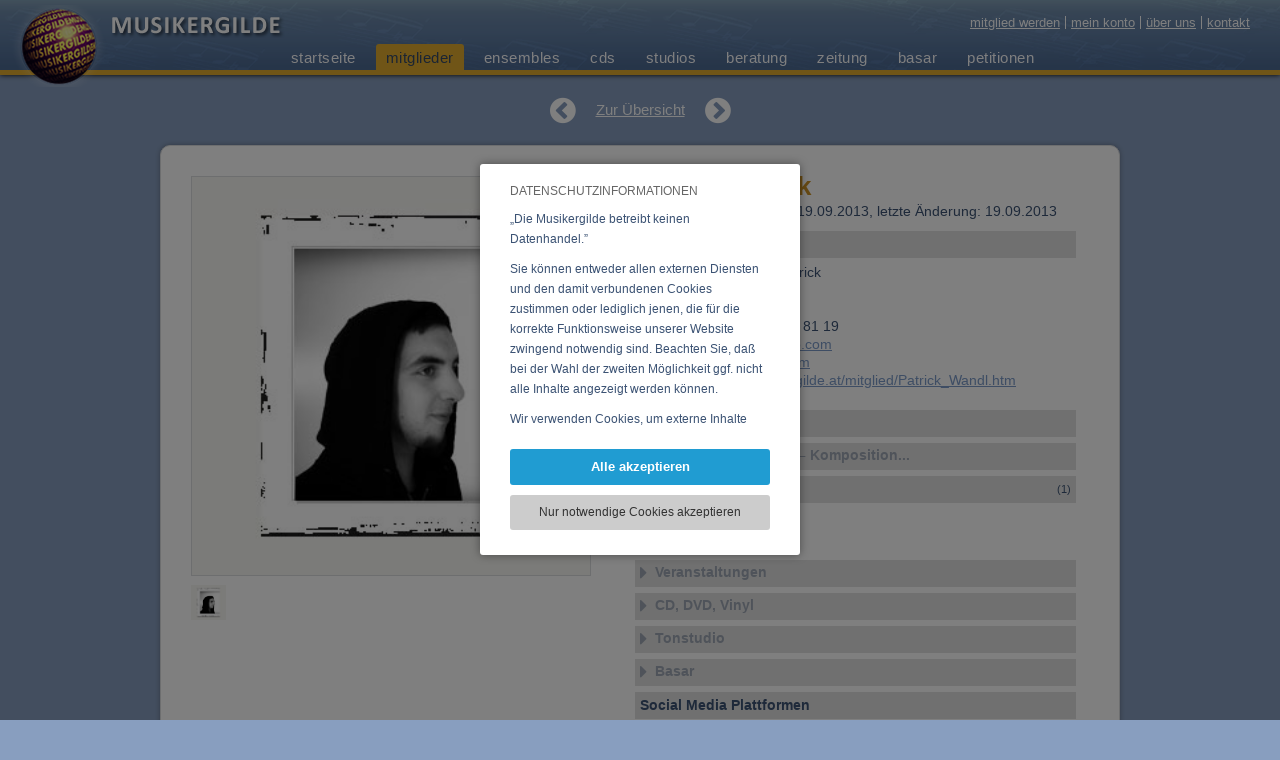

--- FILE ---
content_type: text/html; charset=UTF-8
request_url: https://www.musikergilde.at/mitglied/Patrick_Wandl.htm
body_size: 6387
content:
<!DOCTYPE HTML><html lang='de'><head><meta http-equiv="Content-Type" content="text/html;charset=UTF-8"><meta name="viewport" content="width=device-width, initial-scale=1"><meta http-equiv="X-UA-Compatible" content="IE=edge"><link rel="icon" type="image/png" sizes="192x192"  href="https://www.musikergilde.at/fxproject/musikergilde/images/webicons/android-icon-192x192.png?v=7116202403061"><link rel="apple-touch-icon" sizes="114x114" href="https://www.musikergilde.at/fxproject/musikergilde/images/webicons/apple-icon-114x114.png?v=7116202403061"><link rel="apple-touch-icon" sizes="120x120" href="https://www.musikergilde.at/fxproject/musikergilde/images/webicons/apple-icon-120x120.png?v=7116202403061"><link rel="apple-touch-icon" sizes="144x144" href="https://www.musikergilde.at/fxproject/musikergilde/images/webicons/apple-icon-144x144.png?v=7116202403061"><link rel="apple-touch-icon" sizes="152x152" href="https://www.musikergilde.at/fxproject/musikergilde/images/webicons/apple-icon-152x152.png?v=7116202403061"><link rel="apple-touch-icon" sizes="180x180" href="https://www.musikergilde.at/fxproject/musikergilde/images/webicons/apple-icon-180x180.png?v=7116202403061"><link rel="apple-touch-icon" sizes="57x57" href="https://www.musikergilde.at/fxproject/musikergilde/images/webicons/apple-icon-57x57.png?v=7116202403061"><link rel="apple-touch-icon" sizes="60x60" href="https://www.musikergilde.at/fxproject/musikergilde/images/webicons/apple-icon-60x60.png?v=7116202403061"><link rel="apple-touch-icon" sizes="72x72" href="https://www.musikergilde.at/fxproject/musikergilde/images/webicons/apple-icon-72x72.png?v=7116202403061"><link rel="apple-touch-icon" sizes="76x76" href="https://www.musikergilde.at/fxproject/musikergilde/images/webicons/apple-icon-76x76.png?v=7116202403061"><link rel="apple-touch-icon"  href="https://www.musikergilde.at/fxproject/musikergilde/images/webicons/apple-icon-precomposed.png?v=7116202403061"><link rel="apple-touch-icon"  href="https://www.musikergilde.at/fxproject/musikergilde/images/webicons/apple-icon.png?v=7116202403061"><link rel="icon" type="image/png" sizes="16x16"  href="https://www.musikergilde.at/fxproject/musikergilde/images/webicons/favicon-16x16.png?v=7116202403061"><link rel="icon" type="image/png" sizes="32x32"  href="https://www.musikergilde.at/fxproject/musikergilde/images/webicons/favicon-32x32.png?v=7116202403061"><link rel="icon" type="image/png" sizes="96x96"  href="https://www.musikergilde.at/fxproject/musikergilde/images/webicons/favicon-96x96.png?v=7116202403061"><link rel='manifest' href='/manifest.php'><meta name="msapplication-TileColor" content="#ffffff"><meta name="msapplication-TileImage" content="https://www.musikergilde.at/fxproject/musikergilde/images/webicons/ms-icon-144x144.png?v=7116202403061"><link rel="SHORTCUT ICON" href="https://www.musikergilde.at/fxproject/musikergilde/images/webicons/favicon.ico?v=7116202403061"><meta name="apple-mobile-web-app-title" content="Musikergilde"><meta name="theme-color" content="#7E9EB3"/><title>Wandl, Patrick - Mitglied bei der Musikergilde</title><meta name="description" content="Wandl, Patrick - Mitglied bei der Musikergilde:DROE"><meta name="robots" content="index,follow"><meta name="web_author" content="Artware Multimedia GmbH, office[a]artware.at"><link rel="manifest" href="https://www.musikergilde.at/index.php?pid=sys_fxfront&load=webmanifest"><meta property="og:url" content="https://www.musikergilde.at/mitglied/Patrick_Wandl.htm"><meta name="twitter:domain" content="https://www.musikergilde.at/de/mitglieder.htm"><meta name="twitter:card" content="summary"><meta property="og:title" content="Wandl, Patrick - Mitglied bei der Musikergilde"><meta property="og:description" content="Wandl, Patrick - Mitglied bei der Musikergilde:DROE"><meta property="og:site_name" content="Musikergilde"><meta property="og:type" content="website"><meta property="og:image" content="https://www.musikergilde.at/fxdata/musikergilde/prod/temedia/mstammdaten_bild1/3411-3252_1.jpg"><meta name="google-site-verification" content="AHXTFIAUfYMm8q7-OmotDFwQiZt4f0sBnEoql13Judw"><link rel="alternate" hreflang="de-at" href="https://www.musikergilde.at/mitglied/Patrick_Wandl.htm"><link rel="alternate" href="https://www.musikergilde.at/mitglied/Patrick_Wandl.htm" hreflang="de" /><link href="https://www.musikergilde.at/fxdata/musikergilde/prod/tmp/7.116-20240306-1-screen.css" rel="stylesheet" type="text/css" media='all'><link href="https://www.musikergilde.at/fxproject/musikergilde/tmp/7.116-20240306-1-menu.css" rel="stylesheet" type="text/css" media='all'><link href="https://www.musikergilde.at/sys/tmp/7.116-20240306-1-fxTinyMCE.css" rel="stylesheet" type="text/css" media='all'><link rel='stylesheet' type='text/css' media='all' href='https://www.musikergilde.at/sys/css/fxCookiesV3.css'></head><body><script>var bInitBody=true;</script>
				<script type='text/javascript' src='https://www.musikergilde.at/sys/js/fx_cookiesV3.js'></script><div id="fxCookieInfoWindowBackground" class="fxCookieInfoWindowBackgroundAC"><table style="height:100%;width:100%;pointer-events:none;"><tr style="pointer-events:none;"><td style="text-align:center;pointer-events:none;vertical-align:middle;"><div id="fxCookieInfoWindowBox" style="pointer-events:all;"><div id="fxCookieInfoSelection"><div class="fxCookieWindowHeadline">DATENSCHUTZINFORMATIONEN</div><div class="fxCookieWindowDistanceV"></div><div class="fxCookiesBasicInfoTextScroller"><div id="fxCookieWindowBasicText" class="fxCookiesBasicInfoText"><p>&bdquo;Die Musikergilde betreibt keinen Datenhandel.&rdquo;&nbsp;</p>
<p>Sie k&ouml;nnen entweder allen externen Diensten und den damit verbundenen Cookies zustimmen oder lediglich jenen, die f&uuml;r die korrekte Funktionsweise unserer Website zwingend notwendig sind. Beachten Sie, da&szlig; bei der Wahl der zweiten M&ouml;glichkeit ggf. nicht alle Inhalte angezeigt werden k&ouml;nnen.&nbsp;</p>
<p>Wir verwenden Cookies, um externe Inhalte darzustellen, Ihre Anzeige zu personalisieren, Funktionen f&uuml;r soziale Medien anbieten zu k&ouml;nnen und die Zugriffe auf unsere Website zu analysieren. Dabei werden ggf. Informationen zu Ihrer Verwendung unserer Website an unsere Partner f&uuml;r externe Inhalte, soziale Medien, Werbung und Analysen weitergegeben. Unsere Partner f&uuml;hren diese Informationen m&ouml;glicherweise mit weiteren Daten zusammen, die Sie bereitgestellt haben oder die sie im Rahmen Ihrer Nutzung der Dienste gesammelt haben.</p></div></div><a role="button" rel="nofollow" onClick="return fxAcceptAndHideCookie('https://www.musikergilde.at/','https://www.musikergilde.at/index.php?pid=membersiObjId=3411&acceptCookiesUrl=1&reload=false',false);" title="Alle akzeptieren" href="https://www.musikergilde.at/index.php?pid=membersiObjId=3411&acceptCookiesUrl=1&reload=false" class="fxCookieWindowAllLink">Alle akzeptieren</a><div class="fxCookieWindowDistanceV"></div><a role="button" rel="nofollow" onClick="return fxAcceptSessionCookiesAndHide('https://www.musikergilde.at/','https://www.musikergilde.at/index.php?pid=membersiObjId=3411&acceptSessionUrl=1');" title="Nur notwendige Cookies akzeptieren" href="https://www.musikergilde.at/index.php?pid=membersiObjId=3411&acceptSessionUrl=1" class="fxCookieWindowTechnicalLink">Nur notwendige Cookies akzeptieren</a></div></div></td></tr></table></div><div id="headerContainer" class="menuouterPosNormal"><div id="headerContainerInner"><span id="headerLogo"><a href="https://www.musikergilde.at/" title="Startseite"><img id="mkalogoAni" src="https://www.musikergilde.at/fxproject/musikergilde/images/logo_ani2.gif" alt="Logo Musiker-, Komponisten-, AutorenGilde"></a><a href="https://www.musikergilde.at/" title="Startseite"><img id="mkalogoBall" src="https://www.musikergilde.at/fxproject/musikergilde/images/musikergilde_logo_ball.png" alt="Logo Musiker-, Komponisten-, AutorenGilde"></a><a href="https://www.musikergilde.at/" title="Startseite"><img id="mkalogoText" src="https://www.musikergilde.at/fxproject/musikergilde/images/musikergilde_logo_text.png" alt="Logo Musiker-, Komponisten-, AutorenGilde"></a></span><div id="metaNavContainer"><a href="https://www.musikergilde.at/de/mitglied-werden.htm" title="mitglied werden">mitglied werden</a><a href="https://www.musikergilde.at/de/mein-konto.htm" title="mein konto">mein konto</a><a href="https://www.musikergilde.at/de/ueber-uns.htm" title="über uns">über uns</a><a href="https://www.musikergilde.at/de/ueber-uns/aboutus__11.htm" title="kontakt">kontakt</a></div><div id="mainMenuContainer"><div id="menuouter"><div class="menuinner"><div id="smallNavButton"><div id="minimenuBLine_1_outer" class="minimenuBLineOuter"><div id="minimenuBLine_1" class="minimenuBLine"></div></div><div id="minimenuBLine_2" class="minimenuBLine"></div><div id="minimenuBLine_3_outer" class="minimenuBLineOuter"><div id="minimenuBLine_3" class="minimenuBLine"></div></div></div><div id="mainNavBox" class="navBG mainNavBoxHide"><nav id="mainNavBoxInner"><ul id="mainNav" class="menu_0"><li class='menuitemcontrol menuitem_0 menuPA_0' id='li_register'><a id="menu_0_register" title="mitglied werden" href='https://www.musikergilde.at/de/mitglied-werden.htm'>mitglied werden</a></li><li class='menuitemcontrol menuitem_0 menuPA_0' id='li_aboutus'><span class='indicatorSmallNav' onclick="rootMenu.modMenuOpenSubmenu('aboutus',0);"><i id='indicator_small_aboutus' class='fa fa-angle-right'></i></span><a id="menu_0_aboutus" title="über uns" href='https://www.musikergilde.at/de/ueber-uns.htm'>über uns</a><ul id='ul_aboutus' class='menu_1  submenuMakeInVisible'><li class='menuitemcontrol menuitem_1 ' id='li_aboutus1'><a href='https://www.musikergilde.at/de/ueber-uns/aboutus__1.htm'>über uns</a></li><li class='menuitemcontrol menuitem_1 ' id='li_aboutus2'><a href='https://www.musikergilde.at/de/ueber-uns/aboutus__2.htm'>internetpräsenz</a></li><li class='menuitemcontrol menuitem_1 ' id='li_aboutus3'><a href='https://www.musikergilde.at/de/ueber-uns/aboutus__3.htm'>sponsoren</a></li><li class='menuitemcontrol menuitem_1 ' id='li_aboutus4'><a href='https://www.musikergilde.at/de/ueber-uns/aboutus__4.htm'>philosophie</a></li><li class='menuitemcontrol menuitem_1 ' id='li_aboutus5'><a href='https://www.musikergilde.at/de/ueber-uns/aboutus__5.htm'>geschichte</a></li><li class='menuitemcontrol menuitem_1 ' id='li_aboutus6'><a href='https://www.musikergilde.at/de/ueber-uns/aboutus__6.htm'>unsere ziele</a></li><li class='menuitemcontrol menuitem_1 ' id='li_aboutus7'><a href='https://www.musikergilde.at/de/ueber-uns/aboutus__7.htm'>eure vertreter</a></li><li class='menuitemcontrol menuitem_1 ' id='li_aboutus8'><a href='https://www.musikergilde.at/de/ueber-uns/aboutus__8.htm'>jahresbericht</a></li><li class='menuitemcontrol menuitem_1 ' id='li_aboutus9'><a href='https://www.musikergilde.at/de/ueber-uns/aboutus__9.htm'>impressum</a></li><li class='menuitemcontrol menuitem_1 ' id='li_aboutus10'><a href='https://www.musikergilde.at/de/ueber-uns/aboutus__10.htm'>link zur gilde</a></li><li class='menuitemcontrol menuitem_1 ' id='li_aboutus11'><a href='https://www.musikergilde.at/de/ueber-uns/aboutus__11.htm'>kontakt</a></li><li class='menuitemcontrol menuitem_1 ' id='li_aboutus13'><a href='https://www.musikergilde.at/de/ueber-uns/aboutus__13.htm'>datenschutz</a></li><li class='menuitemcontrol menuitem_1 ' id='li_aboutus14'><a href='https://www.musikergilde.at/de/ueber-uns/aboutus__14.htm'>benutzerhinweise</a></li></ul></li><li class='menuitemcontrol menuitem_0 menuPA_0' id='li_myaccount'><a id="menu_0_myaccount" title="mein konto" href='https://www.musikergilde.at/de/mein-konto.htm'>mein konto</a></li><li class='menuitemcontrol menuitem_0 menuPA_0' id='li_home'><span class='indicatorSmallNav' onclick="rootMenu.modMenuOpenSubmenu('home',0);"><i id='indicator_small_home' class='fa fa-angle-right'></i></span><span id="indi_home"  title="Submenü öffnen" class="indicatorMainNav"><i class="fa fa-angle-down"></i></span><a id="menu_0_home" title="startseite" href='https://www.musikergilde.at/'>startseite</a><ul id='ul_home' class='menu_1  submenuMakeInVisible'><li class='menuitemcontrol menuitem_1 menuPA' id='li_welcomede'><a id="menu_1_welcomede" title="willkommen" href='https://www.musikergilde.at/de/startseite/willkommen.htm'>willkommen</a></li><li class='menuitemcontrol menuitem_1 menuPA' id='li_welcomeen'><a id="menu_1_welcomeen" title="welcome" href='https://www.musikergilde.at/de/startseite/welcome.htm'>welcome</a></li><li class='menuitemcontrol menuitem_1 menuPA' id='li_welcomefr'><a id="menu_1_welcomefr" title="bienvenue" href='https://www.musikergilde.at/de/startseite/bienvenue.htm'>bienvenue</a></li></ul></li><li class='menuitemcontrol menuitem_0 menuAC_0' id='li_members'><a id="menu_0_members" title="mitglieder" href='https://www.musikergilde.at/de/mitglieder.htm'>mitglieder</a></li><li class='menuitemcontrol menuitem_0 menuPA_0' id='li_ensembles'><a id="menu_0_ensembles" title="ensembles" href='https://www.musikergilde.at/de/ensembles.htm'>ensembles</a></li><li class='menuitemcontrol menuitem_0 menuPA_0' id='li_cds'><a id="menu_0_cds" title="cds" href='https://www.musikergilde.at/de/cds.htm'>cds</a></li><li class='menuitemcontrol menuitem_0 menuPA_0' id='li_studios'><a id="menu_0_studios" title="studios" href='https://www.musikergilde.at/de/studios.htm'>studios</a></li><li class='menuitemcontrol menuitem_0 menuPA_0' id='li_consulting'><span class='indicatorSmallNav' onclick="rootMenu.modMenuOpenSubmenu('consulting',0);"><i id='indicator_small_consulting' class='fa fa-angle-right'></i></span><a id="menu_0_consulting" title="beratung" href='https://www.musikergilde.at/de/beratung.htm'>beratung</a><ul id='ul_consulting' class='menu_1  submenuMakeInVisible'><li class='menuitemcontrol menuitem_1 ' id='li_consulting7'><a href='https://www.musikergilde.at/de/beratung/ber__7.htm'>plattenverträge</a></li><li class='menuitemcontrol menuitem_1 ' id='li_consulting2'><a href='https://www.musikergilde.at/de/beratung/ber__2.htm'>rechtsberatung</a></li><li class='menuitemcontrol menuitem_1 ' id='li_consulting3'><a href='https://www.musikergilde.at/de/beratung/ber__3.htm'>steuerberatung</a></li><li class='menuitemcontrol menuitem_1 ' id='li_consulting1'><a href='https://www.musikergilde.at/de/beratung/ber__1.htm'>musterverträge</a></li><li class='menuitemcontrol menuitem_1 ' id='li_consulting4'><a href='https://www.musikergilde.at/de/beratung/ber__4.htm'>werbung</a></li><li class='menuitemcontrol menuitem_1 ' id='li_consulting5'><a href='https://www.musikergilde.at/de/beratung/ber__5.htm'>tonträger</a></li><li class='menuitemcontrol menuitem_1 ' id='li_consulting8'><a href='https://www.musikergilde.at/de/beratung/ber__8.htm'>auftritte</a></li><li class='menuitemcontrol menuitem_1 ' id='li_consulting6'><a href='https://www.musikergilde.at/de/beratung/ber__6.htm'>sonstige</a></li><li class='menuitemcontrol menuitem_1 ' id='li_consulting9'><a href='https://www.musikergilde.at/de/beratung/ber__9.htm'>jahresbericht</a></li></ul></li><li class='menuitemcontrol menuitem_0 menuPA_0' id='li_papers'><span class='indicatorSmallNav' onclick="rootMenu.modMenuOpenSubmenu('papers',0);"><i id='indicator_small_papers' class='fa fa-angle-right'></i></span><a id="menu_0_papers" title="zeitung" href='https://www.musikergilde.at/de/zeitung.htm'>zeitung</a><ul id='ul_papers' class='menu_1  submenuMakeInVisible'><li class='menuitemcontrol menuitem_1 ' id='li_papers4'><a href='https://www.musikergilde.at/de/zeitung/aktuell.htm'>aktuell</a></li><li class='menuitemcontrol menuitem_1 ' id='li_papers3'><a href='https://www.musikergilde.at/de/zeitung/oe-note.htm'>ö-note</a></li><li class='menuitemcontrol menuitem_1 ' id='li_papers2'><a href='https://www.musikergilde.at/de/zeitung/steuer_recht.htm'>steuer & recht</a></li><li class='menuitemcontrol menuitem_1 ' id='li_papers1'><a href='https://www.musikergilde.at/de/zeitung/ps-kommentare.htm'>ps-kommentare</a></li><li class='menuitemcontrol menuitem_1 ' id='li_papers5'><a href='https://www.musikergilde.at/de/zeitung/konzertberichte.htm'>konzertberichte</a></li><li class='menuitemcontrol menuitem_1 ' id='li_papers7'><a href='https://www.musikergilde.at/de/zeitung/bbaf680fb9710f18c3044a9c71a64b88.htm'>sos-musikland</a></li><li class='menuitemcontrol menuitem_1 ' id='li_papers6'><a href='https://www.musikergilde.at/de/zeitung/interviews.htm'>interviews</a></li><li class='menuitemcontrol menuitem_1 ' id='li_papersimprint'><a href='https://www.musikergilde.at/de/zeitung/impressum.htm'>impressum</a></li></ul></li><li class='menuitemcontrol menuitem_0 menuPA_0' id='li_bazaar'><a id="menu_0_bazaar" title="basar" href='https://www.musikergilde.at/de/basar.htm'>basar</a></li><li class='menuitemcontrol menuitem_0 menuPA_0' id='li_petitions'><span class='indicatorSmallNav' onclick="rootMenu.modMenuOpenSubmenu('petitions',0);"><i id='indicator_small_petitions' class='fa fa-angle-right'></i></span><a id="menu_0_petitions" title="petitionen" href='https://www.musikergilde.at/de/petitionen.htm'>petitionen</a><ul id='ul_petitions' class='menu_1  submenuMakeInVisible'><li class='menuitemcontrol menuitem_1 ' id='li_petitions8'><a href='https://www.musikergilde.at/de/petitionen/petition__8.htm'>Gegen die Zerstörung unserer Musikkultur</a></li><li class='menuitemcontrol menuitem_1 ' id='li_petitions6'><a href='https://www.musikergilde.at/de/petitionen/petition__6.htm'>LSG im Internet</a></li><li class='menuitemcontrol menuitem_1 ' id='li_petitions7'><a href='https://www.musikergilde.at/de/petitionen/petition__7.htm'>Regiert das Virus?</a></li><li class='menuitemcontrol menuitem_1 ' id='li_petitions5'><a href='https://www.musikergilde.at/de/petitionen/petition__5.htm'>Amazon: Wir zahlen nicht</a></li><li class='menuitemcontrol menuitem_1 ' id='li_petitions4'><a href='https://www.musikergilde.at/de/petitionen/petition__4.htm'>Die Rechnung zahlt die Kunst</a></li><li class='menuitemcontrol menuitem_1 ' id='li_petitions3'><a href='https://www.musikergilde.at/de/petitionen/petition__3.htm'>Initiative für einen unabhängigen öffentlich-rechtlichen ORF</a></li><li class='menuitemcontrol menuitem_1 ' id='li_petitions2'><a href='https://www.musikergilde.at/de/petitionen/petition__2.htm'>Erklärung zu TTIP</a></li><li class='menuitemcontrol menuitem_1 ' id='li_petitions1'><a href='https://www.musikergilde.at/de/petitionen/petition__1.htm'>Beibehaltung des Umsatzsteuersatzes</a></li></ul></li><li class='menuitemcontrol menuitem_0 menuPA_0' id='li_contact'><a id="menu_0_contact" title="kontakt" href='https://www.musikergilde.at/de/kontakt.htm'>kontakt</a></li></ul></nav></div></div></div></div></div></div><div id="headerContainerHeight">asdf</div><div id="contentContainer" class="contentListing"><div class="contentObjectsContainer"><div class="objDetailNavContainer"><a href="https://www.musikergilde.at/mitglied/AnnaDekan.htm" title="zurück zu 'dekaneixelsberger, anna mag. anna dekaneixelsberger'" class="fa fa-chevron-circle-left"></a><a title="Übersicht" href="https://www.musikergilde.at/de/mitglieder.htm" class="objOverview">Zur Übersicht</a><a href="https://www.musikergilde.at/mitglied/Horst_Schnattler.htm" title="weiter zu 'schnattler, horst ba horst schnattler'" class="fa fa-chevron-circle-right"></a></div>
		<div class='objDetailContainer'>
			<div id='detailLeftContent'>
				
			<div id='detailLeftImages_Container'  title=''>
				<div id='detailLeftContent_Content' class='showBlock'>
					<div class='detailLeftImage' id='imageContainer1' style="background-color:#FFFFFF;background-image:url('https://www.musikergilde.at/fxdata/musikergilde/prod/temedia/mstammdaten_bild1/3411-3252_1.jpg?1769117195');"></div>
					<div class='detailLeftImage hideElement' id='imageContainer2' style="background-color:#FFFFFF;background-image:url();"></div>
					<img src='https://www.musikergilde.at/fxproject/musikergilde/images/detail_bgimage.png' alt='' border=0>
				</div>
			</div>
			<div class='detailImagesSelection'>
				<div class='previewImageIcon'  onClick="mka.objects.detailImageSwitch(1,true);" style="background-image:url('https://www.musikergilde.at/fxdata/musikergilde/prod/temedia/mstammdaten_bild1/3411-3252_1.jpg');background-size:cover;background-position:center center;" title=""></div>
				<div class='clearBoth'></div>
			</div>

			
				
				
				<div class='clearBoth'></div>
			</div>
			<div class='detailRightContent'>
				<div id='detailHead'>
					<h1 class='gs_details'>Wandl, Patrick<div class='detailDistanceHTags'></div></h1>
					<h2 class='gs_details'>6713 Ludesch,&nbsp;&nbsp;<span class='objBei'></span>Beitritt: 19.09.2013, letzte Änderung: 19.09.2013</h2>
				</div>
				<div class='detailContentDistance'></div>
				<div class='detailContantDistance'>
					<h3 class='gs_details' title='Kontakt' onMouseOver="mka.objects.gsDetailBlockOver('kontaktmember');" onMouseOut="mka.objects.gsDetailBlockOut('kontaktmember');" onClick="mka.objects.gsDetailBlockClick('kontaktmember');"><div id='gsDetailsBarIconkontaktmember' class='detailBlockOpenIcon fa detailBlockClosedPA'></div><div class='gsDetailsHeadTxtPA'>Kontakt</div></h3><div class='hideDetailBlock' id='det_kontaktmember_block'>Künstlername: Wandl, Patrick<br>Ort: 6713 Ludesch<br>Land: Österreich<br>Telefon 1: +43 (0)660 352 81 19<br>E-Mail:&nbsp;<a href="#" class='fxMailLink' data-fxMS='droe.band:x:yahoo.com' title='droe.band:x:yahoo.com'>droe.band(at)yahoo.com</a><br>Web:&nbsp;<a href='http://www.droe-official.com' title='Website öffnen' target='_blank'>www.droe-official.com</a><br>Link:&nbsp;<a href='https://www.musikergilde.at/mitglied/Patrick_Wandl.htm' id='sDirectUrl'>https://www.musikergilde.at/mitglied/Patrick_Wandl.htm</a></div><div class='detailsContentDistances_small'></div>
					<h3 class='gs_details' title='Personen-Details' onMouseOver="mka.objects.gsDetailBlockOver('descrmember');" onMouseOut="mka.objects.gsDetailBlockOut('descrmember');" onClick="mka.objects.gsDetailBlockClick('descrmember');"><div id='gsDetailsBarIcondescrmember' class='detailBlockOpenIcon fa detailBlockClosedPA'></div><div class='gsDetailsHeadTxtPA'>Personen-Details</div></h3><div class='hideDetailBlock' id='det_descrmember_block'>DROE</div><div class='detailsContentDistances_small'></div>
					<h3 class='gs_details' title='Vocal – Instrumental – Komposition...' onMouseOver="mka.objects.gsDetailBlockOver('instrmember');" onMouseOut="mka.objects.gsDetailBlockOut('instrmember');" onClick="mka.objects.gsDetailBlockClick('instrmember');"><div id='gsDetailsBarIconinstrmember' class='detailBlockOpenIcon fa detailBlockClosedDA'></div><div class='gsDetailsHeadTxtDA'>Vocal – Instrumental – Komposition...</div></h3><div class='hideDetailBlock' id='det_instrmember_block'><span class="gsDetailInfoDA">keine Instrumentarium verfügbar</span></div><div class='detailsContentDistances_small'></div>
					<h3 class='gs_details' title='Ensemble' onMouseOver="mka.objects.gsDetailBlockOver('ensemblemember');" onMouseOut="mka.objects.gsDetailBlockOut('ensemblemember');" onClick="mka.objects.gsDetailBlockClick('ensemblemember');"><div id='gsDetailsBarIconensemblemember' class='detailBlockOpenIcon fa detailBlockClosedPA'></div><div class='gsDetailsHeadTxtPA'>Ensemble</div><div class='gsDetailsHeadNoPA'>(1)</div></h3><div class='hideDetailBlock' id='det_ensemblemember_block'>
		<a style='display:inline-block;' href='https://www.musikergilde.at/ensemble/Droe.htm' title='Droe'>
		<span class='detailSmallBildListing' style='background-image:url(https://www.musikergilde.at/fxdata/musikergilde/prod/temedia/mensembles_bild1/teo_thumb/3422-3422_1.jpg);'>
		</span>
		</a><div class='DetailListingText'><a href='https://www.musikergilde.at/ensemble/Droe.htm' title='Droe'>Droe</a></div><div class='clearBoth'></div></div><div class='detailsContentDistances_small clearBoth'></div>
					<h3 class='gs_details' title='Veranstaltungen' onMouseOver="mka.objects.gsDetailBlockOver('event');" onMouseOut="mka.objects.gsDetailBlockOut('event');" onClick="mka.objects.gsDetailBlockClick('event');"><div id='gsDetailsBarIconevent' class='detailBlockOpenIcon fa detailBlockClosedDA'></div><div class='gsDetailsHeadTxtDA'>Veranstaltungen</div></h3><div class='hideDetailBlock' id='det_event_block'><span class="gsDetailInfoDA">keine Veranstaltungen verfügbar</span></div><div class='detailsContentDistances_small clearBoth'></div>
					<h3 class='gs_details' title='CD, DVD, Vinyl' onMouseOver="mka.objects.gsDetailBlockOver('cdsmember');" onMouseOut="mka.objects.gsDetailBlockOut('cdsmember');" onClick="mka.objects.gsDetailBlockClick('cdsmember');"><div id='gsDetailsBarIconcdsmember' class='detailBlockOpenIcon fa detailBlockClosedDA'></div><div class='gsDetailsHeadTxtDA'>CD, DVD, Vinyl</div></h3><div class='hideDetailBlock' id='det_cdsmember_block'><span class="gsDetailInfoDA">keine CDs verfügbar</span></div><div class='detailsContentDistances_small clearBoth'></div>
					<h3 class='gs_details' title='Tonstudio' onMouseOver="mka.objects.gsDetailBlockOver('studiomember');" onMouseOut="mka.objects.gsDetailBlockOut('studiomember');" onClick="mka.objects.gsDetailBlockClick('studiomember');"><div id='gsDetailsBarIconstudiomember' class='detailBlockOpenIcon fa detailBlockClosedDA'></div><div class='gsDetailsHeadTxtDA'>Tonstudio</div></h3><div class='hideDetailBlock' id='det_studiomember_block'><span class="gsDetailInfoDA">kein Tonstudio verfügbar</span></div><div class='detailsContentDistances_small clearBoth'></div>
					<h3 class='gs_details' title='Basar' onMouseOver="mka.objects.gsDetailBlockOver('basarmember');" onMouseOut="mka.objects.gsDetailBlockOut('basarmember');" onClick="mka.objects.gsDetailBlockClick('basarmember');"><div id='gsDetailsBarIconbasarmember' class='detailBlockOpenIcon fa detailBlockClosedDA'></div><div class='gsDetailsHeadTxtDA'>Basar</div></h3><div class='hideDetailBlock' id='det_basarmember_block'><span class="gsDetailInfoDA">keine Einträge verfügbar</span></div><div class='detailsContentDistances_small clearBoth'></div>
					<h3 class='gs_details'><div class='gsDetailsHeadTxtPA'>Social Media Plattformen</div></h3><a href='https://www.facebook.com/DROE.Band' title='Wandl, Patrick auf Facebook' target='_blank'><img alt='Icon Facebook' src='https://www.musikergilde.at/fxproject/musikergilde/images/social_icon_facebook.png' border=0></a>
				</div>
			</div>
		</div></div></div><div id="footerOuterContainer"><div id="footerContainer"><div id="footerContainerInner"><div id="footerBox"><div id="footerBox1"><h2>Die Musikergilde</h2><div id="footerBoxC1" class="footerContent"><p><a title="Beratung" href="https://www.musikergilde.at/de/beratung.htm">beratung</a></p>
<p><a title="Zeitung" href="https://www.musikergilde.at/de/zeitung.htm">zeitung</a></p>
<p><a title="Petitionen" href="https://www.musikergilde.at/de/petitionen.htm">petitionen</a></p></div></div><div id="footerBox2"><h2>Information</h2><div id="footerBoxC2" class="footerContent"><p><a title="Impressum" href="https://www.musikergilde.at/de/ueber-uns/aboutus__9.htm">impressum</a></p>
<p><a title="Benutzerhinweise" href="https://www.musikergilde.at/de/ueber-uns/aboutus__14.htm">benutzerhinweise</a></p>
<p><a title="Datenschutz" href="https://www.musikergilde.at/de/ueber-uns/aboutus__13.htm">datenschutz</a></p></div></div><div id="footerBox3"><h2>Unsere Partner</h2><a href="http://www.akm.at/" title="AKM / austromechana" target="_blank" class="posRelative"><img src="https://www.musikergilde.at/fxproject/musikergilde/images/logo_akm.png" border="0" alt='logo_akm.png'></a><br><a href="https://www.oestig.at" title="Österreichische Interpretengesellschaft" target="_blank" class="posRelative"><img src="https://www.musikergilde.at/fxproject/musikergilde/images/logo_oestig2.png" border="0" alt='logo_oestig2.png'></a><br><a href="https://www.sos-musikland.at" title="SOS Musikland" target="_blank" class="posRelative"><img src="https://www.musikergilde.at/fxproject/musikergilde/images/logo_sosmusikland.png" border="0" alt='logo_sosmusikland.png'></a></div></div></div></div><div id="copyrightContainer"><div id="copyrightContainerInner"><div>&copy;&nbsp;2026&nbsp;Musiker-, Komponisten- und AutorenGilde</div></div></div></div><script type='text/javascript' src='https://www.musikergilde.at/sys/libs/jquery/2.1.1/jquery-2.1.1.min.js'></script><script type='text/javascript' src='https://www.musikergilde.at/fxdata/musikergilde/prod/tmp/7.116-20240306-1-main.js'></script><script type='text/javascript' src='https://www.musikergilde.at/fxdata/musikergilde/prod/tmp/7.116-20240306-1-menu.js'></script><script type="text/javascript">$(document).ready(function(){fxInitMails();fxInitMails();mka.objects.initialDetailBlockOpen();});function fxInitMails(){$('a.fxMailLink').filter(function (index) {var sFxMS='';var sJSContent=$(this).html();var sNewJsContent=sJSContent.replace('(at)',String.fromCharCode(64));$(this).html(sNewJsContent);if($(this).attr('data-fxMS')){var sFxMS=$(this).attr('data-fxMS');var sContent=$(this).html();var sEmail=sFxMS.replace(":x:",String.fromCharCode(64));var sEmail2=sFxMS.replace(':x:',"(at)");sContent=sContent.replace(sEmail2,sEmail);var sStart1='mai';var sStart2='lto:';$(this).attr('href',sStart1+sStart2+sEmail);$(this).html(sContent);}});}jsURL='https://www.musikergilde.at/';aModMenuIsOpen['members']=true;var sPid='members';
		var currentDetailImage=1;
						aImagesSrc[1]="https://www.musikergilde.at/fxdata/musikergilde/prod/temedia/mstammdaten_bild1/3411-3252_1.jpg?1769117195";
						aImagesText[1]="";
						aImagesTypes[1]="img";
						var totalImagesAmount=1;aDetailInfosBlocks['descrbasar']=true;aDetailInfosBlocks['memberbasar']=true;aDetailInfosBlocks['memberstudio']=true;aDetailInfosBlocks['addrstudio']=false;aDetailInfosBlocks['descrstudio']=false;aDetailInfosBlocks['equipstudio']=false;aDetailInfosBlocks['memberensemble']=true;aDetailInfosBlocks['kontaktensemble']=true;aDetailInfosBlocks['ensembleensemble']=false;aDetailInfosBlocks['event']=false;aDetailInfosBlocks['cdsensemble']=false;aDetailInfosBlocks['musikstileensemble']=false;aDetailInfosBlocks['descrensemble']=true;aDetailInfosBlocks['membercds']=true;aDetailInfosBlocks['ensemblecds']=false;aDetailInfosBlocks['infocds']=true;aDetailInfosBlocks['trackscds']=false;aDetailInfosBlocks['stilecds']=false;aDetailInfosBlocks['descrcds']=false;aDetailInfosBlocks['kontaktmember']=true;aDetailInfosBlocks['ensemblemember']=true;aDetailInfosBlocks['cdsmember']=false;aDetailInfosBlocks['studiomember']=false;aDetailInfosBlocks['instrmember']=false;aDetailInfosBlocks['descrmember']=false;aDetailInfosBlocks['basarmember']=false;</script></body></html>

--- FILE ---
content_type: text/css
request_url: https://www.musikergilde.at/fxdata/musikergilde/prod/tmp/7.116-20240306-1-screen.css
body_size: 7964
content:
.nlRegisterFieldsRemarks{display:block;margin:5px 0 0 0;font-style:italic;}div#nlRegisterForm label{display:block;}div#nlRegisterForm input[type=text],div#nlRegisterForm select{width:100%;margin:0 0 5px 0;}input#nlRegisterSubmit{cursor:pointer;display:block;margin:10px 0 0 0;font-size:16px;padding:5px 10px;}div#nlRegisterForm label#receivesNewlsetterLabel{display:inline-block;}label#receivesNewlsetterLabel{margin:0 0 0 5px;}.nlFormError{color:#CC0000;font-weight:bold;}label.nlFormError{color:#CC0000;}input.nlFormError,select.nlFormError{background:#FFE8E8;}.fa-twitter-square:before{content:"\f081";}.fa-facebook-square:before{content:"\f082";}.fa-linkedin-square:before{content:"\f08c";}.fa-instagram:before{content:"\f16d";}.fa-flickr:before{content:"\f16e";}.fa-xing-square:before{content:"\f169";}.fa-print:before{content:"\f02f";}.fa-envelope:before{content:"\f0e0";}.fa-pinterest-square:before{content:"\f0d3";}#modsocialmediaBox{display:inline-block;float:right;}.modsocialmedia_sprite{background-image:url('../../../../mod/socialmedia/img/awSocialmediaSprite2.png');background-repeat:no-repeat;display:inline-block;width:16px;height:16px;padding:8px;cursor:pointer;}#modsocialmediaTxt{font-size:13px;}.modsocialmedia_hideText{display:none;}#modsocialmediaBox a{cursor:pointer;}#modsocialmediaBox .modSocialMediaIconBox{margin-right:10px;display:inline-block;font-size:30px;}#modsocialmediaBox .modSocialMediaIconBox:last-child{margin-right:0;}.modSocialMediaIconBox .fa{cursor:pointer;opacity:0.8;filter:alpha(opacity=80);}.modSocialMediaIconBox:hover .fa{cursor:pointer;opacity:1;filter:alpha(opacity=100);}#modsocialmediaPrint_color{background-position:-120px 0;}#modsocialmediaPrint_white{background-position:-120px -40px;}#modsocialmediaFBShare_color{background-position:0 0;}#modsocialmediaFBShare_white{background-position:0 -40px;}#modsocialmediaTwitterShare_color{background-position:-40px 0;}#modsocialmediaTwitterShare_white{background-position:-40px -40px;}#modsocialmediaGooglePlusShare_color{background-position:-80px 0;}#modsocialmediaGooglePlusShare_white{background-position:-80px -40px;}#modsocialmediaLinkedInShare_color{background-position:-160px 0;}#modsocialmediaLinkedInShare_white{background-position:-160px -40px;}html,html *{margin:0;padding:0;font-family:"Trebuchet MS",sans-serif;font-size:14px;-webkit-text-size-adjust:none;line-height:130%;}body{position:relative;background-color:#889EBF;color:#3C5374;}a img{outline:none;}body#blankwin{margin:0;background:#FFFFFF;}body:after{content:"XL";display:none;}body#tinymce{margin:10px;}body.rteFooterInfo{background:#393A3C;color:#FFFFFF;}body.rteFooterInfo *{color:#FFFFFF;}body#tinymce.pageContent{background:#F9F7F4 !important;}div,form,article,span,label,td,tr,tbody,input,textarea,select,label,blockquote,nav,fieldset,strong,a,img{-moz-box-sizing:border-box;box-sizing:border-box;}table{-moz-box-sizing:border-box;box-sizing:border-box;border-collapse:collapse;}article,aside,canvas,figure,figure img,figcaption,hgroup,footer,header,nav,section,audio,video{display:block;}img{border:0 none;height:auto;max-width:100%;vertical-align:middle;}a,a:link,a:active,a:visited{color:#7D9CCA;text-decoration:underline;}#modsocialmedia_print{color:#7D9CCA;}a:hover{color:#CD9426;text-decoration:underline;}h1{font-size:26px;margin:0 0 20px 0;font-weight:600;color:#CD9426;line-height:120%;}.pageContent h2,.contentPage_content h2{color:#6B8EC2;font-size:17px;margin:0 0 20px 0;}.pageContent td img{max-width:none;}p{margin:10px 0;color:#3C5374;line-height:20px;}.pageContent p{}.pageContent ul{margin:0 0 0 20px;}.pageContent ul li{margin:0 0 0 20px;line-height:20px;padding:0 0 0 0;}.homeTable{display:table;width:100%;}.homeTr{display:table-row;}.homeTr>div:first-child{padding-right:10px;}.homeTr>div:last-child{padding-left:10px;}.homeTr>div{display:table-cell;width:50%;vertical-align:top;}h2{font-size:20px;}input[type="submit"]{-webkit-appearance:none;}.pageContentconsulting table{border-collapse:collapse;border-top-left-radius:3px;border-top-right-radius:3px;}.pageContentconsulting table td{border:solid 1px #889EBF;padding:5px;}.pageContentconsulting table tr:nth-child(odd) td,.pageContentconsulting tbody tr:nth-child(odd) td{background-color:#ECECEC;}.pageContentconsulting table tr:first-child td,.pageContentconsulting tbody tr:first-child td{background-color:#889EBF;border:solid 1px #3C5374;color:#FFFFFF;}.downloadLink a{display:block;}.downloadLink a.loginLink{display:inline-block !important;}.formError{color:#CC0000;}textarea.formError,input.formError,select.formError{background:#FFDFDF;color:#CC0000;}.formSuccess,.formSuccess a{color:#00CC00;font-weight:bold;}.fxFormElements{display:none;}.hiddenLink{text-decoration:none !important;}.displayNone{display:none;}.pxheight5{height:5px;}.pxheight20{height:20px;}.fileIcon{display:inline-block;;margin:0 10px 10px 0;height:18px;padding:0 0 0 17px;background-image:url('../../../../fxproject/musikergilde/images/doctypes/other.gif');background-position:0 3px;background-repeat:no-repeat;}.fileIcondoc,.fileIcondocx{background-image:url('../../../../fxproject/musikergilde/images/doctypes/doc.gif');}.fileIconjpg,.fileIconjpeg{background-image:url('../../../../fxproject/musikergilde/images/doctypes/jpg.gif');}.fileIconppt,.fileIconpptx{background-image:url('../../../../fxproject/musikergilde/images/doctypes/ppt.gif');}.fileIcontif,.fileIcontiff{background-image:url('../../../../fxproject/musikergilde/images/doctypes/tif.gif');}.fileIconxls,.fileIconxlsx{background-image:url('../../../../fxproject/musikergilde/images/doctypes/xls.gif');}.fileIcongif{background-image:url('../../../../fxproject/musikergilde/images/doctypes/gif.gif');}.fileIconpdf{background-image:url('../../../../fxproject/musikergilde/images/doctypes/pdf.gif');}.fileIconpng{background-image:url('../../../../fxproject/musikergilde/images/doctypes/png.gif');}.fileIconzip{background-image:url('../../../../fxproject/musikergilde/images/doctypes/zip.gif');}.fileIconother{background-image:url('../../../../fxproject/musikergilde/images/doctypes/other.gif');}.jumpToTopOuter{margin:20px 0 0 0;display:inline-block;float:right;}.restItems{margin:20px 0 0 0;display:inline-block;float:left;}@font-face{font-family:'FontAwesome';src:url('../../../../sys/fonts/fontawesome-webfont.eot?v=4.6.3');src:url('../../../../sys/fonts/fontawesome-webfont.eot?#iefix&v=4.6.3')format('embedded-opentype'),url('../../../../sys/fonts/fontawesome-webfont.woff2?v=4.6.3')format('woff2'),url('../../../../sys/fonts/fontawesome-webfont.woff?v=4.6.3')format('woff'),url('../../../../sys/fonts/fontawesome-webfont.ttf?v=4.6.3')format('truetype'),url('../../../../sys/fonts/fontawesome-webfont.svg?v=4.6.3#fontawesomeregular')format('svg');font-weight:normal;font-style:normal;}.fa{display:inline-block;font:normal normal normal 14px/1 FontAwesome;font-size:inherit;text-rendering:auto;-webkit-font-smoothing:antialiased;-moz-osx-font-smoothing:grayscale;}.fa-chevron-circle-left:before{content:"\f137";}.fa-angle-right:before{content:"\f105";}.fa-angle-up:before{content:"\f106";}.fa-angle-down:before{content:"\f107";}.fa-chevron-circle-right:before{content:"\f138";}.fa-caret-right:before{content:"\f0da";}.fa-caret-down:before{content:"\f0d7";}.fa-volume-up:before{content:"\f028";}.fa-download:before{content:"\f019";}.fa-external-link:before{content:"\f08e";}.fa-sliders:before{content:"\f1de";}.fa-remove:before,.fa-close:before,.fa-times:before{content:"\f00d";}.fa-times-rectangle:before,.fa-window-close:before{content:"\f2d3";}.fa-search:before{content:"\f002";}.papersLeftRightNav{margin:-10px 0 0 0;float:right;}.papersLeftRightNav *{display:inline-block;margin:5px;font-size:30px;}#headerContainerHeight{display:none;}#headerContainer{min-height:75px;border-bottom:solid 5px #E2AC2E;background:url("../../../../fxproject/musikergilde/images/header_bg.png");-webkit-box-shadow:0px 0px 5px 0px rgba(0,0,0,1);-moz-box-shadow:0px 0px 5px 0px rgba(0,0,0,1);box-shadow:0px 0px 5px 0px rgba(0,0,0,1);}.plainShade{-webkit-box-shadow:0px 0px 5px 0px rgba(0,0,0,1);-moz-box-shadow:0px 0px 5px 0px rgba(0,0,0,1);box-shadow:0px 0px 5px 0px rgba(0,0,0,1);}#headerContainerInner{padding:0 20px 0 10px;margin:0 auto;position:relative;}#headerLogo{display:inline-block;padding:20px 0 0 0;position:absolute;top:-15px;z-index:200;}#mkalogoAni{position:absolute;top:20px;left:5px;z-index:10;display:none;}#headerLogo img.mkalogoBall{display:inline-block;vertical-align:top;}#headerLogo:hover img#mkalogoAni{display:inline-block !important;background:green !important;text-decoration:none;}.menuouterPosSticky #headerLogo:hover img#mkalogoAni{display:none !important;}#mkalogoBall{width:97px;position:fixed;}#metaNavContainer{z-index:1000;display:block;position:absolute;top:15px;right:30px;color:#FFFFFF;font-size:13px;}#metaNavContainer *{color:#FFFFFF;font-size:13px;line-height:100%;display:inline-block;margin:0 2px;border-left:solid 1px #FFFFFF;padding:0 0 0 5px;margin:0 0 0 5px;}#metaNavContainer *:first-child{border-left:none !important;}.filterBoxItem,.filterSortBoxItem{display:inline-block;padding:0 5px;vertical-align:top;margin:8px 5px 0 5px;position:relative;}.filterBoxItem_checkbox{margin:15px 5px 0 5px;}.filterBoxItem select{border-radius:3px;width:130px;height:25px;border:solid 1px #FFFFFF;}.filterSortBoxItem select{border-radius:3px;height:25px;padding-right:5px;border:solid 1px #FFFFFF;}#searchBox{display:inline-block;position:relative;}#searchBox button{position:absolute;right:-1px;border:solid 1px #F0F0F0;border-radius:3px;top:0px;height:25px;width:30px;text-align:center;}.filterInputField{width:200px;border-radius:3px;height:25px;padding:5px 35px 5px 5px;border:solid 1px #F0F0F0;}.filterBoxItem label,.filterBoxItem input[type=checkbox],.filterBoxItem input[type=text]{display:inline-block;vertical-align:top;}.prodSearchSeparator{border-left:solid 1px #FFFFFF;margin:5px 5px 0 5px;display:inline-block;height:30px;}#prodSearchResetBox{display:inline-block;padding:0 5px;vertical-align:top;}#filterBar{width:100%;position:absolute;top:75px;left:0;z-index:100;text-align:center;}#prodSearchResetBox span{color:#FFFFFF;font-size:18px;cursor:pointer;}#prodSearchResetBox a{display:block;float:none;}#filterBarContent{top:0;min-height:43px;position:relative;padding:0 20px 8px 20px;text-align:center;z-index:100;background:#e2ac2e;background:-moz-linear-gradient(top,#e2ac2e 0%,#dd9700 100%);background:-webkit-linear-gradient(top,#e2ac2e 0%,#dd9700 100%);background:linear-gradient(to bottom,#e2ac2e 0%,#dd9700 100%);filter:progid:DXImageTransform.Microsoft.gradient( startColorstr='#e2ac2e',endColorstr='#dd9700',GradientType=0 );width:100%;}#filterBarShade{width:100%;position:absolute;bottom:0px;left:0;z-index:1;background:#E2AC2E;height:1px;-webkit-box-shadow:0px 0px 5px 0px rgba(0,0,0,1);-moz-box-shadow:0px 0px 5px 0px rgba(0,0,0,1);box-shadow:0px 0px 5px 0px rgba(0,0,0,1);}#filterLash{display:none;width:40px;height:39px;position:absolute;background:#e2ac2e;background:-moz-linear-gradient(top,#e2ac2e 0%,#dd9700 100%);background:-webkit-linear-gradient(top,#e2ac2e 0%,#dd9700 100%);background:linear-gradient(to bottom,#e2ac2e 0%,#dd9700 100%);filter:progid:DXImageTransform.Microsoft.gradient( startColorstr='#e2ac2e',endColorstr='#dd9700',GradientType=0 );border-radius:3px;text-align:center;cursor:pointer;z-index:101;}.filterLashShade{-webkit-box-shadow:0px 0px 5px 0px rgba(0,0,0,0.75);-moz-box-shadow:0px 0px 5px 0px rgba(0,0,0,0.75);box-shadow:0px 0px 5px 0px rgba(0,0,0,0.75);}#filterLash span{color:#FFFFFF;font-size:25px;margin:7px 0 0 0;}#filterBarContent *{text-align:left;}.searchHit{display:block;margin:0 0 5px 0;padding:0 0 5px 0;border-bottom:dotted 1px #E0E0E0;cursor:pointer;}.searchHit>div{width:83%;display:inline-block;vertical-align:top;}.searchHit *{font-size:12px;word-wrap:break-word;}.searchHit>div>span{display:block;}.searchHit>div>span>*{display:inline-block;}.searchHit>div span:first-child{color:#CD9426;display:block;}.searchPicBasic{vertical-align:top;width:15% !important;margin:4px 5px 0 0;height:30px;background-size:contain;background-repeat:no-repeat;background-position:center center;border:solid 1px #E0E0E0;}div.icon_nomitglied{background-image:url('../../../../fxproject/musikergilde/images/placeholder_person.png');}div.icon_noensemble{background-image:url('../../../../fxproject/musikergilde/images/placeholder_ensemble.png');}div.icon_nocd{background-image:url('../../../../fxproject/musikergilde/images/placeholder_cd.png');}div.icon_nostudio{background-image:url('../../../../fxproject/musikergilde/images/placeholder_studio.png');}div.icon_nobasar{}div.icon_nobasar1{background-image:url('../../../../fxproject/musikergilde/images/placeholder_basar1.png');}div.icon_nobasar2{background-image:url('../../../../fxproject/musikergilde/images/placeholder_basar2.png');}div.icon_nobasar3{background-image:url('../../../../fxproject/musikergilde/images/placeholder_basar3.png');}div.icon_nobasar4{background-image:url('../../../../fxproject/musikergilde/images/placeholder_basar4.png');}div.icon_nobasar5{background-image:url('../../../../fxproject/musikergilde/images/placeholder_basar5.png');}#searchWordLayer{position:absolute;background:#FFFFFF;padding:10px;width:300px;height:200px;top:25px;left:0;-webkit-box-shadow:0px 0px 5px 0px rgba(0,0,0,0.3);-moz-box-shadow:0px 0px 5px 0px rgba(0,0,0,0.3);box-shadow:0px 0px 5px 0px rgba(0,0,0,0.3);overflow-y:scroll;display:none;z-index:9999;}#filterBar label,#filterBar label *{color:#364967 !important;font-size:10px !important;text-transform:uppercase !important;letter-spacing:1px !important;}.filterBoxItem .filterCheckBoxTop{visibility:hidden;display:block;overflow:hidden;height:22px;}.filterCheckBoxBottom{margin:0 0 0 4px;}#mkalogoText{margin:0 0 0 100px;}#mkalogoBall.logoScroll{margin:38px 0 0 0;width:70px;-webkit-transition:width 0.4s ease-in-out;-moz-transition:width 0.4s ease-in-out;-o-transition:width 0.4s ease-in-out;transition:width 0.4s ease-in-out;}#mkalogoText.logoScroll{visibility:hidden;}#det_instrmember_block .oneDetailContentBox,#det_event_block .oneDetailContentBox{padding:10px 0 15px 0;border-top:dotted 1px #889EBF;}#det_instrmember_block .oneDetailContentBox:first-child,#det_event_block .oneDetailContentBox:first-child{padding:0 0 15px 0;border-top:none;}.breadcrump{max-width:850px;margin:0 auto;color:#FFFFFF;font-size:14px;}.breadcrump a{text-transform:lowercase;color:#FFFFFF;font-size:14px;}#contentContainer{padding:20px 15px 20px 15px;}.notesBg{background-image:url("../../../../fxproject/musikergilde/images/contentpagebg.png");}.contentPageContainer,#pageContentContainer{position:relative;max-width:850px;background:#F9F7F4;padding:30px 30px;margin:10px auto 0 auto;border-radius:10px;box-shadow:0 3px 8px rgba(0,0,0,0.3);}#pageContentContainerHome{position:relative;max-width:970px;background:#F9F7F4;padding:30px 30px;margin:10px auto 0 auto;border-radius:10px;box-shadow:0 3px 8px rgba(0,0,0,0.3);}.contentPageTable{min-height:400px;width:100%;display:table;}.contentPageTr{display:table-row;}.contentPage_submenu{width:210px;text-align:right;display:table-cell;padding:0 20px 5px 0;vertical-align:top;border-right:solid 1px #889EBF;}.contentPage_submenu div{padding-right:20px;margin:20px 0 2px 0;font-weight:700;}.contentPage_submenu ul,.contentPage_submenu li{list-style-type:none;padding:0 0 0 0;}.contentPage_submenu li{margin:0 0 5px 0;}.submenuAC,.submenuPA{display:inline-block;padding-right:20px;}.submenuAC{color:#CD9426 !important;background-image:url("../../../../fxproject/musikergilde/images/icon_submenuMO.png");background-position:right 4px;background-repeat:no-repeat;}.contentPage_submenu a,.contentPage_submenu a:link,.contentPage_submenu a:active,.contentPage_submenu a:visited{text-decoration:none;font-weight:700;}.contentPage_content{vertical-align:top;display:table-cell;padding:0 20px 5px 40px;}.homeWelcomeLinks{position:absolute;top:10px;right:20px;}div.homeTopTable{display:table;}div.homeTopTr{display:table-row;}div.homeLeftTop{display:table-cell;padding:0 20px 0 0;width:50%;height:300px;overflow:hidden;vertical-align:top;}#homeBox{margin:20px 0 0 0;}div.homeRightTop{width:50%;display:table-cell;vertical-align:top;padding:0 0 0 20px;overflow:hidden;position:relative;}div.homeRightTop img,div.homeLeftTop img{max-width:100%;height:auto;}.oneSponsorBlock{border-bottom:dashed 1px #889EBF;padding-bottom:20px;margin-bottom:20px;}.sponsorLogoLink{border:solid 1px #889EBF;min-height:30px;display:inline-block;vertical-align:top;max-width:300px;width:20%;margin:4px 3% 0 0;}.oneSponsorBlock p{padding:0;width:75%;display:inline-block;margin:0 0 0 0;vertical-align:top;}#homeLeftBottom,#homeRightBottom{vertical-align:top;width:50%;display:inline-block;}#homeLeftBottom{padding-right:20px;}#homeRightBottom{padding-left:20px;}h1.startPage{margin:0 0 10px 0;position:relative;border-bottom:solid 3px #889EBF;}h1.startPage .helpIconOuter{float:left;}.startpageLineDist{height:5px !important;}h1.startPage *{text-decoration:none;}h1.startPage .floatRight{margin:0 0 0 0;}.helpIconOuter{vertical-align:top;position:relative;margin:0 2px 0 0;width:18px !important;height:18px !important;display:inline-block;}.helpIcon{left:5px;top:3px;position:relative;width:13px;height:13px;background-image:url("../../../../fxproject/musikergilde/images/icon_help.png");background-size:contain;background-repeat:no-repeat;background-position:center center;}div.infoIcon2{margin:0 0 0 5px;cursor:pointer;z-index:5;}div.infoLayer{position:absolute;width:300px;background:#F9F7F4;border-radius:3px;box-shadow:0 3px 8px rgba(0,0,0,0.3);z-index:10;border:solid 1px #889EBF;}.infoLayerClose{cursor:pointer;background:#8AA0C0;padding:5px 0;white-space:nowrap;}.infoLayerClose *{display:inline-block;color:#FFFFFF;font-size:12px;font-weight:400;}.infoLayerContent{padding:0 10px;font-size:12px;}.infoLayerContent *{font-weight:400;font-size:12px;white-space:pre-wrap;white-space:-moz-pre-wrap;white-space:-pre-wrap;white-space:-o-pre-wrap;word-wrap:break-word;}div.contentPageListOne{padding:8px 0 10px 40px;border-top:dotted 1px #889EBF;position:relative;}.contentPageListNoBorder{border-top:none !important;}div.contentPageListOne a{display:block;font-weight:700;}div.commentAmount{margin:3px 0 0 0;background-image:url("../../../../fxproject/musikergilde/images/icon_comments.png");background-repeat:no-repeat;padding-left:20px;font-size:12px;}.homeItemsMaxContainer{margin:20px 0 28px 0;}.homeOneNewImg{width:100%;}.homeOneNewImgBorder{border:solid 1px #889EBF;}div.homeOneNewO{display:inline-block;width:31%;overflow:hidden;vertical-align:top;margin:0 3.5% 0 0;cursor:default;}div.homeOneNewAudioSample{margin:3px 15px 20px 0px !important;}div.homePageNoMarginRight{margin-right:0 !important;}.homeOneNewTxt a{font-size:12px !important;}.maxLengthHomeText{height:30px;overflow:hidden;font-size:12px;}a.startseiteNewObject{width:100%;padding-bottom:100%;background-size:contain;background-position:center center;background-repeat:no-repeat;display:block;}#petitionListeCont .onePetSig:nth-child(odd){width:60%;padding:0 5px 0 0;}#petitionListeCont .onePetSig:nth-child(even){width:40%;padding:0 0 0 5px;}.onePetSig{display:inline-block;margin:0 0 5px 0;}.loadFurhterPetitions{clear:both;margin:10px 0 0 0;}div.homeEventItem{position:relative;padding:10px 0 10px 55px !important;background:url("../../../../fxproject/musikergilde/images/home_calenderblatt.png") no-repeat 0 15px;min-height:100px;width:100%;}.homeEventItem a{display:block;}div.homeEventDate{position:absolute;width:44px;font-size:10px;left:0;top:17px;height:20px;text-align:center;height:80px;}div.homeEventYear{color:#506C96;font-size:8px;margin:-4px 0 0 0;}div.homeEventMonth{font-size:10px;color:#FFFFFF;}div.homeEventDay{margin:1px 0 0 0;font-size:22px;font-weight:bold;color:#506C96;}.overviewTopDistance{height:40px;}.contentObjectsContainer{text-align:center;}.contentObjectsContainer *{text-align:left;}.objIn{margin:0 0 5px 0;}.objBo{text-decoration:none !important;position:relative;width:280px;height:180px;display:inline-block;margin:10px;background:#FFFFFF;border-radius:7px;vertical-align:top;overflow:hidden;padding:7px 8px;-webkit-box-shadow:0px 0px 11px -2px rgba(0,0,0,0.75);-moz-box-shadow:0px 0px 11px -2px rgba(0,0,0,0.75);box-shadow:0px 0px 11px -2px rgba(0,0,0,0.75);}.objAu{margin:0 0 0 0;color:#CD9426 !important;background-image:url("../../../../fxproject/musikergilde/images/icon_audio.png");background-repeat:no-repeat;background-position:0 2px;padding:0 0 0 15px;}.onlineMusikerBox{margin:10px 0 0 0;}.onlineMusikerIcon{display:inline-block;width:15px;height:15px;background-image:url("../../../../fxproject/musikergilde/images/icon_onlinemusiker.png");background-repeat:no-repeat;background-position:0 2px;vertical-align:top;}.onlineMusikerTextDetail{vertical-align:top;display:inline-block;}.objOnl{margin:0 0 0 0;color:#CD9426 !important;background-image:url("../../../../fxproject/musikergilde/images/icon_onlinemusiker.png");background-repeat:no-repeat;background-position:0 0;padding:0 0 0 15px;}.objBei{background-image:url("../../../../fxproject/musikergilde/images/icon_beitritt.png");background-position:2px 3px;background-repeat:no-repeat;padding:0 0 0 12px;color:#3C5374 !important;}.objBo h2{white-space:nowrap;text-overflow:ellipsis;color:#CD9426 !important;font-size:17px;font-weight:bold;overflow:hidden;display:block;margin:0 0 3px 0;}.objBo h3{white-space:nowrap;text-overflow:ellipsis;color:#3C5374 !important;font-size:11px;font-weight:normal;overflow:hidden;display:block;margin:0 0 8px 0;}.objBo h3 *{font-weight:normal;font-size:11px;display:inline-block;}.objBasar h2{text-overflow:ellipsis;margin:0 0 5px 0;}.objBasar h3{text-overflow:ellipsis;margin:5px 0 0 0 !important;}.objIm{display:inline-block;width:114px;height:114px;border:solid 1px #E0E0E0;vertical-align:top;}.objTx{display:inline-block;width:147px;padding:0 0 0 5px;vertical-align:top;height:102px;overflow:hidden;color:#3C5374 !important;}.objUp{font-size:10px;color:#CCCCCC;position:absolute;bottom:8px;right:10px;}.objTx,.objTx *{font-size:11px}.objTx strong{display:block;}.objIm div{background-repeat:no-repeat;background-size:contain;background-repeat:no-repeat;background-position:center center;width:113px;height:113px;}.objImgPre{background-image:url('../../../../fxproject/musikergilde/images/loading.gif');background-size:auto auto !important;}.overviewPicBasic{background-size:auto auto !important;}.objIm .icon_nomitglied{background-image:url('../../../../fxproject/musikergilde/images/placeholder_person.png');}.objIm .icon_noensemble{background-image:url('../../../../fxproject/musikergilde/images/placeholder_ensemble.png');}.objIm .icon_nocd{background-image:url('../../../../fxproject/musikergilde/images/placeholder_cd.png');}.objIm .icon_nostudio{background-image:url('../../../../fxproject/musikergilde/images/placeholder_studio.png');}.objIm .icon_nobasar{}.objIm .icon_nobasar1{background-image:url('../../../../fxproject/musikergilde/images/placeholder_basar1.png');}.objIm .icon_nobasar2{background-image:url('../../../../fxproject/musikergilde/images/placeholder_basar2.png');}.objIm .icon_nobasar3{background-image:url('../../../../fxproject/musikergilde/images/placeholder_basar3.png');}.objIm .icon_nobasar4{background-image:url('../../../../fxproject/musikergilde/images/placeholder_basar4.png');}.objIm .icon_nobasar5{background-image:url('../../../../fxproject/musikergilde/images/placeholder_basar5.png');}.objDetailNavContainer{max-width:960px;width:100%;margin:0 auto 20px auto;text-align:center !important;}.objDetailNavContainer a{font-size:30px;cursor:pointer;display:inline-block;vertical-align:top;color:#FFFFFF;text-decoration:none;}.objDetailNavContainer a.objOverview{margin:5px 20px 0 20px;font-size:15px;text-decoration:underline;}.objDetailNavContainer a:hover{text-decoration:none;}.objDetailContainer{max-width:960px;width:100%;min-height:400px;background:#FFFFFF;border:solid 1px #DCDDDF;-webkit-box-shadow:0px 0px 5px 0px rgba(0,0,0,0.3);-moz-box-shadow:0px 0px 5px 0px rgba( 0,0,0,0.3);box-shadow:0px 0px 5px 0pxrgba( 0,0,0,0.3);margin:0 auto;padding:30px;-moz-box-shadow:0px 0px 5px 0px rgba(0,0,0,0.3);box-shadow:0px 0px 5px 0px rgba(0,0,0,0.3);border-radius:10px;}#detailLeftContent{display:inline-block;vertical-align:top;width:48%;}.detailRightContent{margin:-5px 0 0 1%;display:inline-block;width:48%;vertical-align:top;}#detailLeftImages_Container{width:100%;max-width:400px;border:solid 1px #DCDDDF;}.detailImagesSelection{width:100%;max-width:400px;}.previewImageIcon{position:relative;display:inline-block;width:35px;margin:9px 9px 0 0;height:35px;background-position:center center;background-size:contain;cursor:pointer;}.previewImageIcon>div{width:35px;height:35px;}div.videoPreview{background:url('../../../../fxproject/musikergilde/images/youtube_preview_play.png') no-repeat center center;width:35px;height:35px;position:absolute;top:0;left:0;z-index:2;}.detailLeftImage{background-size:contain;background-position:center center;background-repeat:no-repeat;width:100%;padding-bottom:100%;}#detailLeftContent_Content{position:relative;}#detailLeftContent_Content>img{width:100%;height:auto;}div#imageContainer1{position:absolute;background-color:#FFFFFF;z-index:50;top:0;}div#imageContainer1 .fxVideo_responsiveRTE{padding-top:43.76%;}.fxVideo_responsiveRTE{position:relative;padding-bottom:56.25%;padding-top:0px;height:0;overflow:hidden;}.fxVideo_responsiveRTE iframe{position:absolute;top:0;left:0;width:100%;height:100%;border:0;}div#imageContainer2{position:absolute;background-color:#FFFFFF;z-index:51;top:0;}.hideElement{display:none;}.audioPlayerTable{margin:10px 0 0 0;max-width:400px;}#sPlayer{border-radius:0;width:100%;vertical-align:top;}#extraControls{background:#F1F3F4;margin:-13px 0 0 0;padding:20px 0 0 15px;vertical-align:top;}#extraControls .fa{color:#5C595A;vertical-align:top;cursor:pointer;font-size:22px;padding:5px;margin:0 0 0 0;}.audioPlaylist{max-height:100px;overflow-y:scroll;overflow-x:hidden;padding:5px 20px;border:solid 1px #F1F3F4;}.audioPlaylist *{background-repeat:no-repeat;background-position:0 4px;cursor:pointer;background-image:url("../../../../fxproject/musikergilde/images/icon_audio_PA.png");padding-left:20px;}.audioAC{background-image:url("../../../../fxproject/musikergilde/images/icon_audio.png");font-weight:700;color:#C68F19;}audio{cursor:pointer;padding-top:10px;background:#F1F3F4;border-radius:0;height:30px;}audio::-internal-media-controls-download-button{display:none;}audio::-webkit-media-controls-enclosure{overflow:hidden;}audio::-webkit-media-controls-panel{width:calc(100% + 30px);}#extraControls #nowPlayingLegend{display:inline-block;padding:8px 0 0 5px;vertical-align:top;}#extraControls #nowPlaying{display:inline-block;padding:8px 0 0 5px;vertical-align:top;max-width:290px;overflow:hidden;text-overflow:ellipsis;white-space:nowrap;}h1.gs_details{margin-bottom:0;}h2.gs_details,h2.gs_details td{margin:0;padding:0;font-weight:normal;color:#3C5374;}h2.gs_details{font-size:14px;margin-bottom:10px;}h3.gs_details{height:25px;margin:0 0 5px 0 !important;padding:0 5px 2px 5px!important;font-size:16px;font-weight:bold;border-top:solid 1px #FFFFFF;width:100%;color:#3C5374;background:#E1E1E1;cursor:pointer;}.gsDetailsHeadTxtPA{float:left;margin:4px 0 0 0;display:block;}.gsDetailsHeadTxtDA{float:left;margin:3px 0 0 0;display:block;color:#9FA8B5;}.gsDetailsHeadNoPA,.gsDetailsHeadNoDA{font-size:11px;display:block;float:right;margin:6px 0 0 2px;font-weight:normal;}.detailBlockOpenIcon{width:10px;height:8px;float:left;margin:3px 5px 0 0;font-size:20px;}.detailContentMarginText{margin:0 0 0 18px;}.detailBlockClosedPA:before{padding:0 0 0 2px;content:"\f0da";}.detailBlockClosedMO:before{padding:0 0 0 2px;content:"\f0da";color:#CD9426;}.detailBlockOpenedPA:before{content:"\f0d7";}.detailBlockOpenedMO:before{content:"\f0d7";color:#CD9426;}.detailBlockOpenedDA:before{content:"\f0d7";color:#9FA8B5;}.detailBlockClosedDA:before{content:"\f0da";color:#9FA8B5;}.hideDetailBlock{display:none;margin:5px 0 20px 0;}.detailSmallBildListing{margin:3px 5px 0 0;background-repeat:no-repeat;background-position:center center;background-size:cover;width:28px;height:28px;display:inline-block;overflow:hidden;border:solid 1px #E1E1E1;vertical-align:top;}div.DetailListingText{display:inline-block;vertical-align:top;padding:8px 0 0 0;}#madeByArtware{position:absolute;right:0px;top:10px;}#footerOuterContainer{position:relative;bottom:0;left:0;width:100%;}#footerContainer{background:#435F83;padding:20px;}#footerContainerInner{max-width:980px;margin:0 auto 0 auto;position:relative;}#copyrightContainer{background:#435F83;padding:0 20px;}#copyrightContainerInner{max-width:980px;margin:0 auto;position:relative;padding:15px 0 15px 0;}#copyrightContainerInner *{font-size:13px;color:#FFFFFF;margin:0 0 5px 0;text-align:center;}#copyrightContainerInner a{text-decoration:underline;}#footerBox1{vertical-align:top;width:25%;display:inline-block;}#footerBox2{vertical-align:top;width:25%;display:inline-block;margin:0 12.5% 0 12.5%;}#footerBox3{vertical-align:top;width:25%;display:inline-block;}#footerBox1 h2,#footerBox2 h2,#footerBox3 h2{color:#FFFFFF;border-bottom:solid 2px #FFFFFF;margin:0 0 10px 0;}#footerBox3 a img{margin:0 10px 10px 0;}.footerContent,body.footerContent,body.footerContent *{color:#FFFFFF;background:#435F83;}.footerContent p{color:#FFFFFF;margin:0;}.footerContent a,.footerContent a:link,.footerContent a:active,.footerContent a:visited{color:#FFFFFF;}#commentsBox{margin:20px 0 0 0;width:100%;}.commentBox{margin:0 0 20px 0;padding:0 0 20px 0;border-bottom:dotted 1px #889EBF;line-height:20px;width:100%;overflow:hidden;display:block;}.commentMessage{width:100%;overflow:hidden;overflow-wrap:break-word;word-wrap:break-word;-ms-word-break:break-all;word-break:break-all;word-break:break-word;-ms-hyphens:auto;-moz-hyphens:auto;-webkit-hyphens:auto;hyphens:auto;line-height:20px;}.commentMessage a{overflow:hidden;display:inline-block;vertical-align:middle;text-overflow:ellipsis;max-width:100%;overflow-wrap:break-word;word-wrap:break-word;-ms-word-break:break-all;word-break:break-all;word-break:break-word;-ms-hyphens:auto;-moz-hyphens:auto;-webkit-hyphens:auto;hyphens:auto;}#commentsBox:last-child{border-bottom:none;}.contentForms{margin:20px 0;}.contentForms h2{margin:0 0 10px 0 !important;}.regformInfo{font-size:12px;}.mkaForm{position:relative;}.mkaForm label{margin:0 0 2px 0;display:inline-block;}.telefonTd{font-size:12px;}.telefonTable tr td:first-child{font-size:12px;width:70px;position:relative;}.telefonTd2 .helpIconOuter{margin:0 1px 0 0;}.telefonTable tr td{}.mkaForm input[type=text],.mkaForm input[type=password],.mkaForm textarea{width:100%;margin:0 0 5px 0;color:#3C5374;border:solid 1px #889EBF;border-radius:3px;padding:3px 5px;font-size:13px;}.mkaForm textarea{color:#3C5374;min-height:80px;font-size:13px;}.mkaForm input[type=checkbox]{width:20px !important;}.formDistanceRight{margin:0 4px 0 0;}.mkaForm select{width:100% !important;margin:0 0 5px 0;color:#3C5374;border:solid 1px #889EBF;border-radius:3px;padding:2px 5px;}.mkaForm label input[type=checkbox]{margin:2px 5px 0 0;display:inline-block;}.mkaForm input[type=button],.mkaForm input[type=submit]{font-weight:600;padding:5px 10px;background:#889EBF;border:solid 1px #889EBF;color:#FFFFFF;cursor:pointer;border-radius:3px;}.mkaForm input[type=button]:hover,.mkaForm input[type=submit]:hover{font-weight:600;padding:5px 10px;background:#FFFFFF;border:solid 1px #889EBF;color:#889EBF;}.mkaForm .pwdForgottenLink{display:inline-block;float:right;margin:05px 0 0 20px;}.posRelative{position:relative;}.pxHeight20{height:20px !important;}.pxheight40{height:40px !important;}.errorMessage{color:#CC0000;}.successMessage{color:#00CC00;}.floatLeft{float:left;}.floatRight{float:right;}.clearBoth{display:block;height:0px;overflow:hidden;clear:both;}.displayTable{display:table;}.displayTR{display:table-row;}.displayTD{vertical-align:top;display:table-cell;}.noMargin{margin:0 !important;}.responsiveQuickMenu{display:inline-block;float:right;margin:0 0 10px 0;white-space:nowrap;display:none;}.responsiveQuickMenu>*{display:inline-block;vertical-align:middle;}.responsiveQuickMenu label{display:inline-block !important;margin:0 5px 0 0;}.responsiveQuickMenu select{font-size:16px;width:auto !important;color:#3C5374 !important;}.responsiveQuickMenu select option{color:#3C5374 !important;}input.shortLength{width:50px !important;color:#3C5374;}input.shortLength2{width:150px !important;color:#3C5374;background-position:0 -140px;}.editorForms table td{padding:2px;}.contentForms table td{padding:2px;}.oneArticleImage{display:inline-block;width:35px;height:35px;background-size:contain;background-position:center center;position:absolute;background-repeat:no-repeat;left:0;top:12px;}@media only screen and (min-width:768px) and (max-width:979px) {#logoBox{margin:23px 13px 23px 13px;}#logoBox img{height:48px;}img#mkalogoBall{width:60px;height:auto;}#headerLogo:hover img#mkalogoAni{display:none !important;}#mkalogoBall.logoScroll{width:60px;-webkit-transition:width 0.4s ease-in-out;-moz-transition:width 0.4s ease-in-out;-o-transition:width 0.4s ease-in-out;transition:width 0.4s ease-in-out;}#mkalogoText{margin:0 0 0 70px;}#contentContainer{margin:0;}.contentListing{margin:60px 20px 0 20px;}#filterBarContent{padding:0 40px 8px 40px;}#footerBox1{width:30%;}#footerBox2{width:30%;margin:0 5% 0 5%;}#footerBox3{width:30%;}}@media only screen and (min-width:480px) and (max-width:767px) {#logoBox{margin:33px 13px 13px 13px;}#logoBox img{height:48px;}#filterBarContent{padding:0 50px 8px 50px;}#footerBox1{width:45%;}#footerBox2{width:45%;margin:0 0 0 10%;}#footerBox3{display:block;width:100%;margin:20px 0 0 0;}#petitionListeCont .onePetSig:nth-child(odd){width:50% !important;}#petitionListeCont .onePetSig:nth-child(even){width:50% !important;}div.homeLeftTop{width:30%;}div.homeRightTop{width:60%;margin-left:0;}.breadcrump{padding:0 20px;}}@media only screen and (min-width:0) and (max-width:479px) {#logoBox{margin:27px 13px 19px 13px;}#logoBox img{height:48px;}.editorForms table td{width:auto !important;}input.shortLength{width:35px !important;}input.shortLength2{width:60px !important;}#searchBox{width:100%;}#filterBarContent{padding:0 70px 8px 70px;}.filterBoxItem_searchField{text-align:center;width:100%;display:block;padding:22px 0 0 0;margin:0 auto;}.filterInputField{width:100%;}#footerBox1{display:block;width:100%;}#footerBox2{display:block;width:100%;margin:20px 0 0 0;}#footerBox3{display:block;width:100%;margin:20px 0 0 0;}#modsocialmediaBox{display:block;float:left;margin:20px auto 0 auto !important;}#modsocialmediaTxt{line-height:100% !important;font-size:13px;display:block;margin:0 !important;top:0 important;}.breadcrump{padding:0 20px;display:none;}#contentContainer{padding-left:0;padding-right:0;border-radius:0;}.contentPageContainer,#pageContentContainer{border-radius:0;}.contentPageContainer{padding:20px;}div.homeLeftTop{display:none;}div.homeRightTop{margin-top:10px;margin-bottom:20px;height:auto !important;padding-left:0 !important;width:100%;float:none;display:block;}.pageContentconsulting table *{font-size:12px !important;}.pageContentconsulting table td{padding:2px;}.pageContent img{max-width:100%;display:block;float:none !important;margin:0 auto 20px auto !important;}#petitionListeCont .onePetSig:nth-child(odd){width:100% !important;display:block;}#petitionListeCont .onePetSig:nth-child(even){width:100% !important;display:block;padding:0 !important;}}@media only screen and (min-width:0) and (max-width:767px) {.responsiveQuickMenu{display:inline-block;}.contentPage_content img{float:none !important;display:block;margin:0 auto 20px auto !important;}.codaArtikel table,.codaArtikel tr,.codaArtikel td,.codaArtikel tbody{display:block;width:100%;height:auto;padding:0 !important;} .codaArtikel td img{margin:0 auto !important;float:none !important;display:block;max-width:100% !important;}div.contentPageListOne{padding-left:30px !important;position:relative;}div.homeEventItem{padding-left:55px !important;}.oneArticleImage{display:inline-block;width:25px;height:25px;background-size:contain;background-position:center center;position:absolute;background-repeat:no-repeat;left:0;top:10px;}.homeTable{display:block;width:100%;}.homeTr{display:block;}.homeTr>div:first-child{padding-right:0;}.homeTr>div:last-child{padding-left:0;}.homeTr>div{width:100%;display:block;}#headerLogo:hover img#mkalogoAni{display:none !important;}.contentForms{}img#mkalogoText{margin:-20px 0 0 0;visibility:visible;}img#mkalogoBall{position:relative;margin:0 0 0 0;width:70px;height:auto;}#contentContainer{padding-top:80px;}#metaNavContainer{display:none;}#headerContainer{min-height:50px;}.detailImagesSelection{width:100%;max-width:400px;text-align:center;}#filterLash{top:70px !important;}#filterBar{overflow:hidden;height:1px;top:50px !important;}.objDetailContainer{padding:10px;}#detailLeftImages_Container{margin:0 auto;}#detailLeftContent,.audioPlayerTable{max-width:100%;display:block;width:100%;}.detailRightContent{width:100%;display:block;}.homeItemsMaxContainer{text-align:center;}div.homeOneNewO{width:30%;}#homeLeftBottom,#homeRightBottom{padding:0;vertical-align:top;width:100%;display:inline-block;}.contentPage_content{padding:0;}.contentPage_submenu{display:none;}.papersLeftRightNav{}h1{clear:both;}}@media only screen and (min-width:0) and (max-width:979px) {.overviewTopDistance{height:1px;}#filterBar{overflow:hidden;height:1px;top:75px;}#filterLash{top:95px;right:13px;display:block;}.menuouterPosSticky #filterBar{top:75px;}.menuouterPosSticky #filterLash{top:93px;}.prodSearchSeparator{display:none;}#prodSearchResetBox{margin-top:10px;}#prodSearchResetBox *,#prodSearchResetBox{text-align:center;display:block;}#prodSearchResetBox label span{display:none;}}

--- FILE ---
content_type: text/javascript
request_url: https://www.musikergilde.at/fxdata/musikergilde/prod/tmp/7.116-20240306-1-menu.js
body_size: 2286
content:

var bMenuIsOpen=false;var clickHandler="click";var aModMenuIsOpen=Array();var bOver=false;var w=0;$(document).ready(function(){w=$(window).width();$("*[tabindex]").each(function(){checkFocusMenu(this);checkBlurMenu(this);});$('#smallNavButton').bind(clickHandler,function(){rootMenu.toogle();});if('ontouchstart'in document.documentElement){clickHandler="touchstart";}
$("li.menuitemcontrol").hover(function(){rootMenu.Mouseover($(this),400);},function(){rootMenu.Mouseout($(this),400);});$(".indicatorMainNav").click(function(){rootMenu.doClickToggleAction(this);return false;});$(".indicatorMainNav2").click(function(){rootMenu.doClickToggleAction(this);return false;});rootMenu.doScrollAction();$(window).scroll(function(){rootMenu.checkScrolling();return true;});$(window).resize(function(e){rootMenu.checkResize();});});var rootMenu={scrolltimeout:null,resizetimeout:null,resonsiveBP:767,scrolltimeout:null,lastscrollpos:0,rememberpos:0,lastscrolldirection:'down',menuissticky:false,menuVisibleTimeout:null,menuInVisibleTimeout:null,doClickToggleAction:function(obj){var sIndiId=$(obj).attr("id");var sUseObjectId=sIndiId.replace("indi_","li_");var oUseObject=$("#"+sUseObjectId);var sCheckObjectId=sIndiId.replace("indi_","ul_");var oCheckObj=$("#"+sCheckObjectId);if($(oCheckObj).hasClass("submenuMakeVisible")){rootMenu.Mouseout(oUseObject,0);}else{rootMenu.Mouseover(oUseObject,0);}},Mouseover:function(obj,iTimeOut){if($(window).width()>rootMenu.resonsiveBP){clearTimeout(rootMenu.menuVisibleTimeout);obj.attr("menuopen",1);var sOverId=$(obj).attr("id");rootMenu.menuVisibleTimeout=setTimeout(function(){rootMenu.doActionmakeVisible(obj);},iTimeOut);}},doActionmakeVisible:function(obj){obj.children("ul").removeClass("submenuMakeInVisible").addClass("submenuMakeVisible");obj.children("div").children("ul").removeClass("submenuMakeInVisible").addClass("submenuMakeVisible");},checkResize:function(){clearTimeout(rootMenu.scrolltimeout);},doResize:function(){$("#filterBar").removeAttr('style');$("#filterShade").removeAttr('style');$("#filterLash").addClass('filterLashShade');$("#filterLash span").removeClass("fa-times").addClass('fa-sliders');if(w!=$(window).width()){w=$(window).width();if(bMenuIsOpen){$('#minimenuBLine_2').css("visibility","visible");$('#minimenuBLine_3').css("transform","rotate(0deg)");$('#minimenuBLine_1').css("transform","rotate(0deg)");setTimeout("rootMenu.closeItEffects()",200);$("#mainNavBoxInner").removeClass("menuDisplayInlineBlockShow").addClass("menuDisplayInlineBlockHidden");bMenuIsOpen=false;$('html').css('overflow','auto');$("#mainNavBoxInner").css('height',43);}}},Mouseout:function(obj,iTimeOut){if($(window).width()>rootMenu.resonsiveBP){obj.attr("menuopen",0);rootMenu.menuInVisibleTimeout=setTimeout(function(){rootMenu.doActionmakeInVisible(obj);},iTimeOut);}},doActionmakeInVisible:function(obj){if(obj.attr("menuopen")==0){obj.children("ul").removeClass("submenuMakeVisible").addClass("submenuMakeInVisible");obj.children("div").children("ul").removeClass("submenuMakeVisible").addClass("submenuMakeInVisible");}},toogle:function(){var mainNavBoxInnerdisplay=$('#mainNavBoxInner').css("display");var iViewHeight=$(window).height();if(bMenuIsOpen){$('#minimenuBLine_2').css("visibility","visible");$('#minimenuBLine_3').css("transform","rotate(0deg)");$('#minimenuBLine_1').css("transform","rotate(0deg)");setTimeout("rootMenu.closeItEffects()",200);$("#mainNavBoxInner").removeClass("menuDisplayInlineBlockShow").addClass("menuDisplayInlineBlockHidden");$("#mainNavBox").removeClass("mainNavBoxShow").addClass("mainNavBoxHide");bMenuIsOpen=false;$('html').css('overflow','auto');$("#mainNavBoxInner").css('height',43);}else{if($(".navSearch").is(":visible")){$(".navSearch").hide();}
if($("#langSelLayerContainer").is(":visible")){$("#langSelLayerContainer").hide();}
$("#mainNavBoxInner").removeClass("menuDisplayInlineBlockHidden").addClass("menuDisplayInlineBlockShow");$("#mainNavBox").removeClass("mainNavBoxHide").addClass("mainNavBoxShow");bMenuIsOpen=true;$('#minimenuBLine_2').css("visibility","hidden");$('#minimenuBLine_3_outer').css("transform","translate(0, -7px)");$('#minimenuBLine_1_outer').css("transform","translate(0, 7px)");setTimeout("rootMenu.openItEffects()",200);$('html').css('overflow','hidden');$("#mainNavBoxInner").css('height',iViewHeight-50);}},checkScrolling:function(){clearTimeout(rootMenu.scrolltimeout);rootMenu.scrolltimeout==setTimeout("rootMenu.doScrollAction()",10);},doScrollAction:function(){var sWidth=$("#contentContainer").width();var iSize=70;var iNewMargin=150;var iOrgMargin=60;var iAdditionalVal=0;var bIsProductions=false;if($("#contentContainer").hasClass("productionsMargin")){bIsProductions=true;}
if(sWidth>0&&sWidth<=767){iSize=50000;iNewMargin=16;}else if(sWidth>=768){iSize=34;iNewMargin=155;iAdditionalVal=60;}
if(bIsProductions){iNewMargin=iNewMargin+iAdditionalVal;iOrgMargin=iOrgMargin+iAdditionalVal;}
var iMenuHeight=$("#headerContainer").outerHeight();$("#headerContainerHeight").css("height",iMenuHeight+"px");var top=(document.documentElement&&document.documentElement.scrollTop)||document.body.scrollTop;if(top>iSize){if(!rootMenu.menuissticky){$("#headerContainerHeight").fadeIn(0);$("#headerContainer").removeClass("menuouterPosNormal").addClass("menuouterPosSticky");$("#mkalogoBall").addClass("logoScroll");$("#mkalogoText").addClass("logoScroll");rootMenu.menuissticky=true;}}else{if(rootMenu.menuissticky){$("#headerContainerHeight").fadeOut(0);$("#headerContainer").removeClass("menuouterPosSticky").addClass("menuouterPosNormal");$("#mkalogoBall").removeClass("logoScroll");$("#mkalogoText").removeClass("logoScroll");rootMenu.menuissticky=false;}}},openItEffects:function(){$('#minimenuBLine_1').css("transform","rotate(45deg)");$('#minimenuBLine_3').css("transform","rotate(-45deg)");},closeItEffects:function(){$('#minimenuBLine_1_outer').css("transform","translate(0, 0)");$('#minimenuBLine_3_outer').css("transform","translate(0, 0)");},hideNavBox:function(){$('#mainNavBox').css("display","none");},modMenuOpenSubmenu:function(sPageKey,iDeepness){if(aModMenuIsOpen[sPageKey]==1){rootMenu.closeSubmenu(sPageKey);}else{rootMenu.openSubmenu(sPageKey);}},closeSubmenu:function(sPageKey){if($(window).width()<=rootMenu.resonsiveBP){$("#ul_"+sPageKey).removeClass("menuDisplayBlock").addClass("menuDisplayNone");$("#indicator_small_"+sPageKey).removeClass("fa-angle-down").addClass("fa-angle-right");aModMenuIsOpen[sPageKey]=0;}},openSubmenu:function(sPageKey){if($(window).width()<=rootMenu.resonsiveBP){$("#ul_"+sPageKey).removeClass("menuDisplayNone").addClass("menuDisplayBlock");$("#indicator_small_"+sPageKey).removeClass("fa-angle-right").addClass("fa-angle-down");aModMenuIsOpen[sPageKey]=1;}},modMenuCallMainMenuLevel0:function(sPageKey,iDeepness){rootMenu.modMenuOpenSubmenu(sPageKey,iDeepness);return false;}}
function checkFocusMenu(oObj){$(oObj).on("focus",function(){var oFocused=$(this);var sFocused_id=oFocused.attr("id");var oFocused_li=oFocused.closest("li");var sFocused_li_id=oFocused_li.attr("id");if($("#mainNav").has(this).length){var oFocused_parent_ul=oFocused_li.closest("ul");var oFocused_parent_ul_id=oFocused_parent_ul.attr("id");closeMenuElement(oFocused_parent_ul.find("ul"));var oFocused_ul=oFocused_li.find("ul").first();var sFocused_ul_id=oFocused_ul.attr("id");if($("#mainNavBox").hasClass("menuDisplayInlineBlockShow")){$(oFocused_ul).addClass("menuDisplayBlock");}else{}}else{closeMenuElement($("#mainNav").find("ul"));}
if(sFocused_id=="navSearchLink"||sFocused_id=="searchMenuLink"){$("#navSearch").fadeIn(100);}else{if($("#navSearch").has(this).length==0){$("#navSearch").fadeOut(100);}else{if(sFocused_id=="navSearchMembersOption"||sFocused_id=="navSearchAllOption"){awmenu.search.toggleNavSearchOption(this);}}}
if(sFocused_id=="smallNavButtonLink"){awmenu.menu.toogle();}});}
function checkBlurMenu(oObj){$(oObj).on("blur",function(){var oBlured=$(this);var sBlured_id=oBlured.attr("id");var oBlured_parent_li=oBlured.closest("li");var sBlured_parent_li_id=oBlured_parent_li.attr("id");if($("#mainNav").has(this).length){var oBlured_child_li=oBlured_parent_li.children();var sBlured_child_li_id=oBlured_child_li.attr("id");var oBlured_parent_ul=oBlured.closest("ul");var sBlured_parent_ul_id=oBlured_parent_ul.attr("id");var oBlured_sLastChildOfMainUl=oBlured_parent_ul.children().last();var sBlured_sLastChildOfMainUl_id=oBlured_sLastChildOfMainUl.attr("id");var oBlured_sFirstChildOfMainUl=oBlured_parent_ul.children().first();var sBlured_sFirstChildOfMainUl_id=oBlured_sFirstChildOfMainUl.attr("id");if(sBlured_sLastChildOfMainUl_id&&sBlured_parent_ul_id!="mainNav"){if(sBlured_parent_li_id==sBlured_sLastChildOfMainUl_id||sBlured_parent_li_id==oBlured_sFirstChildOfMainUl){closeMenuElement(oBlured_parent_ul);}}
if($("#mainNavBox").hasClass("menuDisplayInlineBlockShow")){var sLastLiInHierarchiy_id="";$("#mainNav li").each(function(index,value){sLastLiInHierarchiy_id=$(this).attr("id");});if(sLastLiInHierarchiy_id==sBlured_parent_li_id){awmenu.menu.toogle();}}}});}
function closeMenuElement(oObj){$(oObj).removeAttr("style");}